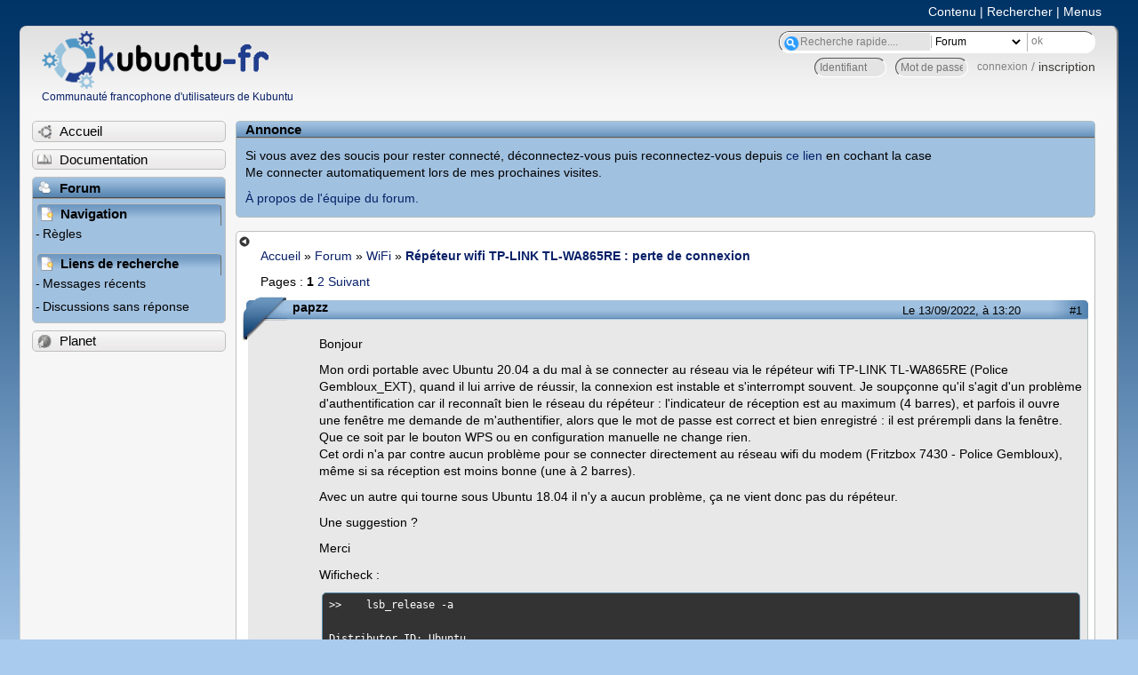

--- FILE ---
content_type: text/html; charset=utf-8
request_url: https://forum.kubuntu-fr.org/viewtopic.php?pid=22599148
body_size: 61649
content:

<!DOCTYPE html PUBLIC "-//W3C//DTD XHTML 1.0 Strict//EN" "http://www.w3.org/TR/xhtml1/DTD/xhtml1-strict.dtd">
<html xmlns="http://www.w3.org/1999/xhtml" xml:lang="fr" lang="fr" dir="ltr">
<head>
<meta http-equiv="Content-Type" content="text/html; charset=utf-8" />
<!---->
<title>Répéteur wifi TP-LINK TL-WA865RE : perte de connexion / WiFi / Forum Kubuntu-fr.org</title>
      
    <link rel="shortcut icon" href="//www-static.ubuntu-fr.org/theme2010/images/commun/kubuntu/icone.png"/>
      <meta name="GOOGLEBOT" content="NOINDEX, NOFOLLOW" />
    <link rel="stylesheet" media="screen" type="text/css" title="Design Ubuntu" href="//www-static.ubuntu-fr.org/theme2010/css/forum.css" />
    <link rel="stylesheet" media="screen" type="text/css" title="Design Ubuntu" href="//www-static.ubuntu-fr.org/theme2010/css/forum-kubuntu.css" />





<link rel="stylesheet" type="text/css" href="style/Ubuntu.css" />
    <script type="text/javascript" src="//www-static.ubuntu-fr.org/theme2010/js/common.js"></script> 
    <script type="text/javascript">
    var menu_hidden=0;
    </script>
    <script type="text/javascript" src="//www-static.ubuntu-fr.org/theme2010/js/menu.js"></script>
  
<!--[if lte IE 6]><script type="text/javascript" src="style/imports/minmax.js"></script><![endif]-->
<link rel="canonical" href="viewtopic.php?id=2074305" title="Page 1" />
<link rel="next" href="viewtopic.php?id=2074305&amp;p=2" title="Page 2" />
</head>

<body>
  <div id="accessibar">
    <a href="#main" tabindex="1">Contenu</a> | <a href="#qsearch__in" tabindex="2">Rechercher</a> | <a href="#navigation" tabindex="3">Menus</a>
  </div>
  <div id="punviewtopic">
    <div id="page">

      <div id="header">
        <div id="logo">
          <h1>Ubuntu-fr</h1>
          <a href="http://www.ubuntu-fr.org" title="Accueil">Communauté francophone d'utilisateurs de Kubuntu</a>
        </div>

        <form action="search_ubuntufr.php" id="search">
          <fieldset>
            <input type="text" value="Recherche rapide...." id="qsearch__in" accesskey="f" name="q" title="[F]" size="34" />
            <select name="tsearch">
              <option value="wiki">Documentation</option>
              <option  value="forum" selected="selected">Forum</option>
              <option  value="planet" >Planet</option>
            </select>
            <input type="submit" value="ok" class="button" title="Chercher" />
          </fieldset>
        </form>

        <div id="brdwelcome" class="inbox">
			<form action="login.php?action=in" accept-charset="utf-8" id="login_top" method="post"><fieldset>
  <input type="hidden" name="form_sent" value="1" />
<input type="hidden" name="redirect_url" value="//forum.kubuntu-fr.org/viewtopic.php?pid=22599148" />
<input type="text" placeholder="Identifiant" required="required" title="Entrez votre identifiant" name="req_username" size="9" /><input type="password" placeholder="Mot de passe" required="required" title="Entrez votre mot de passe" name="req_password" size="9" /><input type="submit" value="connexion" id="connect" /> / <a href="register.php">inscription</a></fieldset></form>
			<div class="clearer"></div>
		</div>
 
        <div class="clearer"></div>
      </div>

      <div id="navigation">
        <ul>
          <li class="menu"><a id="menu-accueil" class="title" href="http://www.kubuntu-fr.org"><span>Accueil</span></a></li>
          <li class="menu"><a id="menu-doc" class="title" href="http://doc.kubuntu-fr.org" title="Documentation Ubuntu francophone"><span>Documentation</span></a></li>
          <li class="menu" id="active" >
            <a id="menu-forum" class="title" href="index.php" title="Index du forum"><span>Forum</span></a>
            <ul>
              <li class="cat">
                <h2>Navigation</h2>
                <div class="inbox">
			<ul>
				<li id="navrules"><a href="misc.php?action=rules" title="Charte du Forum Ubuntu-fr">Règles</a></li>
				<li id="navregister"><a href="register.php">Inscription</a></li>
				<li id="navlogin"><a href="login.php">Identification</a></li>
			</ul>
		</div>
              </li>
              
		<li class="cat"><h2>Liens de recherche</h2>
		<div id="brdmenu" class="inbox">
			<ul>
				<li><a href="search.php?action=show_24h" title="300 dernières discussions actives">Messages récents</a></li>
				<li><a href="search.php?action=show_unanswered" title="300 dernières discussions sans réponse">Discussions sans réponse</a></li>
			</ul>
		</div></li>
	
            </ul>
          </li>
          <li class="menu"><a id="menu-planet" class="title" href="http://planet.kubuntu-fr.org"><span>Planet</span></a></li>
        </ul>
        <div class="clearer"></div>
      </div>
    
      <div id="wrapper">
        <div id="announce" class="block">
	<div class="hd"><h2><span>Annonce</span></h2></div>
	<div class="box">
		<div id="announce-block" class="inbox">
			<div class="usercontent"><!--p><b>La documentation est malheureusement en panne au 1er janvier 2026.</b><br><b style="color:red;">Elle reste cependant accessible sur le miroir <a href="https://doc.xunga.org/">doc.xunga.org</a></b> (en lecture seule).</p-->
<p>Si vous avez des soucis pour rester connecté, déconnectez-vous puis reconnectez-vous depuis <a href='https://forum.ubuntu-fr.org/login.php'>ce lien</a> en cochant la case <br/>Me connecter automatiquement lors de mes prochaines visites.</p><p><a href='https://doc.ubuntu-fr.org/groupes/ubuntu-fr-forum'>À propos de l'équipe du forum.</a></p></div>
		</div>
	</div>
</div>
        <div id="main">
          <div id="hidemenu" title="Masquer le menu"></div><!--
	<div id="hidemenu"><a accesskey="z" title="Masquer le menu - AccessKey Z" href="javascript:switchMenuVisible()"><span>&nbsp;</span></a></div>-->
          <div class="linkst">
	<div class="inbox crumbsplus">
		<ul class="crumbs">
				<li><a href="http://www.ubuntu-fr.org" name="Accueil">Accueil</a></li>
				<li><span>»&#160;</span><a href="index.php">Forum</a></li>
				<li><span>»&#160;</span><a href="viewforum.php?id=82">WiFi</a></li>
				<li><span>»&#160;</span><strong><a href="viewtopic.php?id=2074305">Répéteur wifi TP-LINK TL-WA865RE : perte de connexion</a></strong></li>
		</ul>
		<div class="pagepost">
			<p class="pagelink conl"><span class="pages-label">Pages&#160;: </span><strong class="item1">1</strong> <a href="viewtopic.php?id=2074305&amp;p=2">2</a> <a rel="next" href="viewtopic.php?id=2074305&amp;p=2">Suivant</a></p>
		</div>
		<div class="clearer"></div>
	</div>
</div>

<div id="p22599021" class="blockpost rowodd firstpost blockpost1">
	<h2><span><span class="conr">#1</span> <a href="viewtopic.php?pid=22599021#p22599021">Le 13/09/2022, à 13:20</a></span></h2>
	<div class="box">
		<div class="inbox">
			<div class="postbody">
				<div class="postleft">
					<dl>
						<dt><strong>papzz</strong></dt>
											</dl>
				</div>
				<div class="postright">
					<h3>Répéteur wifi TP-LINK TL-WA865RE : perte de connexion</h3>
					<div class="postmsg">
						<p>Bonjour</p><p>Mon ordi portable avec Ubuntu 20.04 a du mal à se connecter au réseau via le répéteur wifi TP-LINK TL-WA865RE (Police Gembloux_EXT), quand il lui arrive de réussir, la connexion est instable et s&#039;interrompt souvent. Je soupçonne qu&#039;il s&#039;agit d&#039;un problème d&#039;authentification car il reconnaît bien le réseau du répéteur : l&#039;indicateur de réception est au maximum (4 barres), et parfois il ouvre une fenêtre me demande de m&#039;authentifier, alors que le mot de passe est correct et bien enregistré : il est prérempli dans la fenêtre.<br />Que ce soit par le bouton WPS ou en configuration manuelle ne change rien.<br />Cet ordi n&#039;a par contre aucun problème pour se connecter directement au réseau wifi du modem (Fritzbox 7430 - Police Gembloux), même si sa réception est moins bonne (une à 2 barres).</p><p>Avec un autre qui tourne sous Ubuntu 18.04 il n&#039;y a aucun problème, ça ne vient donc pas du répéteur.</p><p>Une suggestion ?</p><p>Merci</p><p>Wificheck :</p><div class="codebox"><pre class="vscroll"><code>&gt;&gt;    lsb_release -a

Distributor ID:	Ubuntu
Description:	Ubuntu 20.04.5 LTS
Release:	20.04
Codename:	focal

&gt;&gt;    lsusb 

Bus 002 Device 001: ID 1d6b:0003 Linux Foundation 3.0 root hub
Bus 001 Device 002: ID 13d3:56c9 IMC Networks HP TrueVision HD Camera
Bus 001 Device 003: ID 0bda:b00a Realtek Semiconductor Corp. Bluetooth Radio 
Bus 001 Device 001: ID 1d6b:0002 Linux Foundation 2.0 root hub

&gt;&gt;    lspci -k -nn | grep -A 3 -i net 

02:00.0 Ethernet controller [0200]: Realtek Semiconductor Co., Ltd. RTL8111/8168/8411 PCI Express Gigabit Ethernet Controller [10ec:8168] (rev 15)
	DeviceName: Hanksville Gbe Lan Connection
	Subsystem: Hewlett-Packard Company RTL8111/8168/8411 PCI Express Gigabit Ethernet Controller [103c:865b]
	Kernel driver in use: r8169
	Kernel modules: r8169
03:00.0 Network controller [0280]: Realtek Semiconductor Co., Ltd. RTL8821CE 802.11ac PCIe Wireless Network Adapter [10ec:c821]
	DeviceName: WLAN
	Subsystem: Hewlett-Packard Company RTL8821CE 802.11ac PCIe Wireless Network Adapter [103c:831a]
	Kernel driver in use: rtw_8821ce
	Kernel modules: rtw88_8821ce
04:00.0 Non-Volatile memory controller [0108]: SK hynix Device [1c5c:1339]

&gt;&gt;    sudo lshw -C network 

  *-network
       description: Ethernet interface
       produit: RTL8111/8168/8411 PCI Express Gigabit Ethernet Controller
       fabricant: Realtek Semiconductor Co., Ltd.
       identifiant matériel: 0
       information bus: pci@0000:02:00.0
       nom logique: eno1
       version: 15
       numéro de série: b0:5c:da:ef:88:27
       capacité: 1Gbit/s
       bits: 64 bits
       horloge: 33MHz
       fonctionnalités: pm msi pciexpress msix bus_master cap_list ethernet physical tp mii 10bt 10bt-fd 100bt 100bt-fd 1000bt-fd autonegotiation
       configuration : autonegotiation=on broadcast=yes driver=r8169 driverversion=5.15.0-46-generic firmware=rtl8168h-2_0.0.2 02/26/15 latency=0 link=no multicast=yes port=twisted pair
       ressources : irq:16 portE/S:4000(taille=256) mémoire:b2304000-b2304fff mémoire:b2300000-b2303fff
  *-network
       description: Interface réseau sans fil
       produit: RTL8821CE 802.11ac PCIe Wireless Network Adapter
       fabricant: Realtek Semiconductor Co., Ltd.
       identifiant matériel: 0
       information bus: pci@0000:03:00.0
       nom logique: wlo1
       version: 00
       numéro de série: 1c:bf:c0:02:61:0d
       bits: 64 bits
       horloge: 33MHz
       fonctionnalités: pm msi pciexpress bus_master cap_list ethernet physical wireless
       configuration : broadcast=yes driver=rtw_8821ce driverversion=5.15.0-46-generic firmware=N/A ip=192.168.178.27 latency=0 link=yes multicast=yes wireless=IEEE 802.11
       ressources : irq:141 portE/S:3000(taille=256) mémoire:b2200000-b220ffff

&gt;&gt;    lsmod | sort 

ac97_bus               16384  1 snd_soc_core
acpi_pad              184320  0
acpi_tad               16384  0
acpi_thermal_rel       16384  1 int3400_thermal
aesni_intel           376832  11
af_alg                 32768  10 algif_hash,algif_skcipher
ahci                   45056  0
algif_hash             16384  2
algif_skcipher         16384  2
amdgpu               9797632  1
autofs4                49152  2
bluetooth             688128  31 btrtl,btintel,btbcm,bnep,btusb,rfcomm
bnep                   28672  2
btbcm                  24576  1 btusb
btintel                40960  1 btusb
btrtl                  24576  1 btusb
btusb                  61440  0
ccm                    20480  6
cec                    61440  2 drm_kms_helper,i915
cfg80211              970752  2 rtw88_core,mac80211
cmac                   16384  5
coretemp               24576  0
crc32_pclmul           16384  0
crct10dif_pclmul       16384  1
cryptd                 24576  4 crypto_simd,ghash_clmulni_intel
crypto_simd            16384  1 aesni_intel
drm                   618496  17 gpu_sched,drm_kms_helper,amdgpu,drm_ttm_helper,i915,ttm
drm_kms_helper        307200  2 amdgpu,i915
drm_ttm_helper         16384  1 amdgpu
ecc                    36864  1 ecdh_generic
ecdh_generic           16384  2 bluetooth
ee1004                 20480  0
efi_pstore             16384  0
fb_sys_fops            16384  1 drm_kms_helper
ghash_clmulni_intel    16384  0
gpu_sched              45056  1 amdgpu
hp_wmi                 20480  0
i2c_algo_bit           16384  2 amdgpu,i915
i2c_i801               36864  0
i2c_smbus              20480  1 i2c_i801
i915                 3059712  15
idma64                 20480  0
input_leds             16384  0
int3400_thermal        20480  0
int340x_thermal_zone    20480  1 processor_thermal_device
intel_cstate           20480  0
intel_lpss             16384  1 intel_lpss_pci
intel_lpss_pci         24576  0
intel_pch_thermal      20480  0
intel_powerclamp       20480  0
intel_rapl_common      40960  2 intel_rapl_msr,processor_thermal_rapl
intel_rapl_msr         20480  0
intel_soc_dts_iosf     20480  1 processor_thermal_device_pci_legacy
intel_tcc_cooling      16384  0
intel_wmi_thunderbolt    20480  0
iommu_v2               24576  1 amdgpu
ipmi_devintf           20480  0
ipmi_msghandler       122880  1 ipmi_devintf
ip_tables              32768  0
joydev                 32768  0
kvm                  1011712  1 kvm_intel
kvm_intel             376832  0
ledtrig_audio          16384  3 snd_ctl_led,snd_hda_codec_generic,snd_sof
libahci                45056  1 ahci
libarc4                16384  1 mac80211
lp                     28672  0
mac80211             1249280  2 rtw88_pci,rtw88_core
mac_hid                16384  0
mc                     61440  4 videodev,videobuf2_v4l2,uvcvideo,videobuf2_common
mei                   135168  3 mei_hdcp,mei_me
mei_hdcp               24576  0
mei_me                 40960  1
Module                  Size  Used by
msr                    16384  0
nls_iso8859_1          16384  1
nvme                   49152  2
nvme_core             131072  3 nvme
parport                69632  3 parport_pc,lp,ppdev
parport_pc             53248  0
pinctrl_cannonlake     36864  0
platform_profile       16384  1 hp_wmi
ppdev                  24576  0
processor_thermal_device    20480  1 processor_thermal_device_pci_legacy
processor_thermal_device_pci_legacy    16384  0
processor_thermal_mbox    16384  2 processor_thermal_rfim,processor_thermal_device
processor_thermal_rapl    20480  1 processor_thermal_device
processor_thermal_rfim    24576  1 processor_thermal_device
psmouse               180224  0
r8169                  86016  0
rapl                   20480  0
rc_core                61440  1 cec
realtek                32768  1
rfcomm                 81920  4
rtw88_8821c            94208  1 rtw88_8821ce
rtw88_8821ce           16384  0
rtw88_core            258048  2 rtw88_pci,rtw88_8821c
rtw88_pci              32768  1 rtw88_8821ce
sch_fq_codel           24576  2
serio_raw              20480  0
snd                   102400  18 snd_ctl_led,snd_hda_codec_generic,snd_seq,snd_seq_device,snd_hda_codec_hdmi,snd_hwdep,snd_hda_intel,snd_hda_codec,snd_hda_codec_realtek,snd_timer,snd_compress,snd_soc_core,snd_pcm,snd_rawmidi
snd_compress           24576  1 snd_soc_core
snd_ctl_led            24576  0
snd_hda_codec         163840  5 snd_hda_codec_generic,snd_hda_codec_hdmi,snd_hda_intel,snd_hda_codec_realtek,snd_soc_hdac_hda
snd_hda_codec_generic   102400  1 snd_hda_codec_realtek
snd_hda_codec_hdmi     77824  1
snd_hda_codec_realtek   155648  1
snd_hda_core          110592  9 snd_hda_codec_generic,snd_hda_codec_hdmi,snd_hda_intel,snd_hda_ext_core,snd_hda_codec,snd_hda_codec_realtek,snd_sof_intel_hda_common,snd_soc_hdac_hda,snd_sof_intel_hda
snd_hda_ext_core       32768  3 snd_sof_intel_hda_common,snd_soc_hdac_hda,snd_sof_intel_hda
snd_hda_intel          53248  2
snd_hwdep              16384  1 snd_hda_codec
snd_intel_dspcfg       28672  2 snd_hda_intel,snd_sof_intel_hda_common
snd_intel_sdw_acpi     20480  2 snd_sof_intel_hda_common,snd_intel_dspcfg
snd_pcm               135168  10 snd_hda_codec_hdmi,snd_hda_intel,snd_hda_codec,soundwire_intel,snd_sof,snd_sof_intel_hda_common,snd_compress,snd_soc_core,snd_hda_core,snd_pcm_dmaengine
snd_pcm_dmaengine      16384  1 snd_soc_core
snd_rawmidi            49152  1 snd_seq_midi
snd_seq                77824  2 snd_seq_midi,snd_seq_midi_event
snd_seq_device         16384  3 snd_seq,snd_seq_midi,snd_rawmidi
snd_seq_midi           20480  0
snd_seq_midi_event     16384  1 snd_seq_midi
snd_soc_acpi           16384  2 snd_soc_acpi_intel_match,snd_sof_intel_hda_common
snd_soc_acpi_intel_match    61440  2 snd_sof_intel_hda_common,snd_sof_pci_intel_cnl
snd_soc_core          335872  4 soundwire_intel,snd_sof,snd_sof_intel_hda_common,snd_soc_hdac_hda
snd_soc_hdac_hda       24576  1 snd_sof_intel_hda_common
snd_sof               139264  2 snd_sof_pci,snd_sof_intel_hda_common
snd_sof_intel_hda      20480  1 snd_sof_intel_hda_common
snd_sof_intel_hda_common   102400  1 snd_sof_pci_intel_cnl
snd_sof_pci            20480  2 snd_sof_intel_hda_common,snd_sof_pci_intel_cnl
snd_sof_pci_intel_cnl    16384  0
snd_sof_xtensa_dsp     16384  1 snd_sof_intel_hda_common
snd_timer              40960  2 snd_seq,snd_pcm
soundcore              16384  2 snd_ctl_led,snd
soundwire_bus          90112  3 soundwire_intel,soundwire_generic_allocation,soundwire_cadence
soundwire_cadence      36864  1 soundwire_intel
soundwire_generic_allocation    16384  1 soundwire_intel
soundwire_intel        40960  1 snd_sof_intel_hda_common
sparse_keymap          16384  1 hp_wmi
syscopyarea            16384  1 drm_kms_helper
sysfillrect            20480  1 drm_kms_helper
sysimgblt              16384  1 drm_kms_helper
ttm                    86016  3 amdgpu,drm_ttm_helper,i915
uvcvideo              106496  0
video                  57344  1 i915
videobuf2_common       77824  4 videobuf2_vmalloc,videobuf2_v4l2,uvcvideo,videobuf2_memops
videobuf2_memops       20480  1 videobuf2_vmalloc
videobuf2_v4l2         32768  1 uvcvideo
videobuf2_vmalloc      20480  1 uvcvideo
videodev              253952  3 videobuf2_v4l2,uvcvideo,videobuf2_common
wireless_hotkey        16384  0
wmi                    32768  3 hp_wmi,intel_wmi_thunderbolt,wmi_bmof
wmi_bmof               16384  0
x86_pkg_temp_thermal    20480  0
xhci_pci               24576  0
xhci_pci_renesas       20480  1 xhci_pci
x_tables               53248  1 ip_tables</code></pre></div><div class="codebox"><pre class="vscroll"><code>&gt;&gt;    iwconfig 

wlo1      IEEE 802.11  ESSID:&quot;Police Gembloux&quot;  
          Mode:Managed  Frequency:2.412 GHz  Access Point: E8:DF:70:49:5A:B3   
          Bit Rate=58.5 Mb/s   Tx-Power=20 dBm   
          Retry short limit:7   RTS thr:off   Fragment thr:off
          Power Management:on
          Link Quality=14/70  Signal level=-96 dBm  
          Rx invalid nwid:0  Rx invalid crypt:0  Rx invalid frag:0
          Tx excessive retries:0  Invalid misc:47   Missed beacon:0


&gt;&gt;    ip a 

1: lo: &lt;LOOPBACK,UP,LOWER_UP&gt; mtu 65536 qdisc noqueue state UNKNOWN group default qlen 1000
    link/loopback 00:00:00:00:00:00 brd 00:00:00:00:00:00
    inet 127.0.0.1/8 scope host lo
       valid_lft forever preferred_lft forever
    inet6 ::1/128 scope host 
       valid_lft forever preferred_lft forever
2: eno1: &lt;NO-CARRIER,BROADCAST,MULTICAST,UP&gt; mtu 1500 qdisc fq_codel state DOWN group default qlen 1000
    link/ether b0:5c:da:ef:88:27 brd ff:ff:ff:ff:ff:ff
    altname enp2s0
3: wlo1: &lt;BROADCAST,MULTICAST,UP,LOWER_UP&gt; mtu 1500 qdisc noqueue state UP group default qlen 1000
    link/ether 1c:bf:c0:02:61:0d brd ff:ff:ff:ff:ff:ff
    altname wlp3s0
    inet 192.168.178.27/24 brd 192.168.178.255 scope global dynamic noprefixroute wlo1
       valid_lft 85913sec preferred_lft 85913sec
    inet6 fe80::1932:2d6c:fb52:2c6d/64 scope link noprefixroute 
       valid_lft forever preferred_lft forever

&gt;&gt;    sudo iwlist scan 


&gt;&gt;    uname -r -m 

5.15.0-46-generic x86_64

&gt;&gt;    cat /etc/network/interfaces 


&gt;&gt;    nm-tool 


&gt;&gt;    nmcli dev wifi 

IN-USE  BSSID              SSID                 MODE   CHAN  RATE        SIGNAL  BARS  SECURITY 
        C0:06:C3:BD:EA:5E  Police Gembloux_EXT  Infra  1     130 Mbit/s  94      ▂▄▆█  WPA2     
*       E8:DF:70:49:5A:B3  Police Gembloux      Infra  1     195 Mbit/s  10      ▂___  WPA2     

&gt;&gt;    nmcli connection list (&lt; 15.04) ou nmcli connection show (&gt;= 15.04) 

NAME                        UUID                                  TYPE       DEVICE 
Police Gembloux             53dc18a4-6b13-48b9-830e-c2422e412d47  wifi       wlo1   
Connexion filaire 1         6c1f728d-f82c-3a64-9453-55ef287e36b6  ethernet   --     
Police Gembloux_EXT         f89f408c-9fd1-4764-a475-e72ffebc3bfa  wifi       --     
Réseau HUAWEI Mate 20 lite  1a0452bf-4d66-4847-b757-b455417c1ba1  bluetooth  --     

&gt;&gt;    sudo rfkill list 

0: hci0: Bluetooth
	Soft blocked: no
	Hard blocked: no
1: phy0: Wireless LAN
	Soft blocked: no
	Hard blocked: no</code></pre></div>
						<p class="postedit"><em>Dernière modification par papzz (Le 14/09/2022, à 09:10)</em></p>
					</div>
				</div>
			</div>
		</div>
		<div class="inbox">
			<div class="postfoot clearb">
				<div class="postfootleft"><p><span>Hors ligne</span></p></div>
			</div>
		</div>
	</div>
</div>

<div id="p22599024" class="blockpost roweven">
	<h2><span><span class="conr">#2</span> <a href="viewtopic.php?pid=22599024#p22599024">Le 13/09/2022, à 13:37</a></span></h2>
	<div class="box">
		<div class="inbox">
			<div class="postbody">
				<div class="postleft">
					<dl>
						<dt><strong>papzz</strong></dt>
											</dl>
				</div>
				<div class="postright">
					<h3>Re&#160;: Répéteur wifi TP-LINK TL-WA865RE : perte de connexion</h3>
					<div class="postmsg">
						<p>Wificheck ajouté <img src="http://forum.kubuntu-fr.org/img/smilies/wink.png" width="15" height="15" alt="wink" /></p>
					</div>
				</div>
			</div>
		</div>
		<div class="inbox">
			<div class="postfoot clearb">
				<div class="postfootleft"><p><span>Hors ligne</span></p></div>
			</div>
		</div>
	</div>
</div>

<div id="p22599034" class="blockpost rowodd">
	<h2><span><span class="conr">#3</span> <a href="viewtopic.php?pid=22599034#p22599034">Le 13/09/2022, à 14:33</a></span></h2>
	<div class="box">
		<div class="inbox">
			<div class="postbody">
				<div class="postleft">
					<dl>
						<dt><strong>xubu1957</strong></dt>
												<dd class="postavatar"><img src="http://forum.kubuntu-fr.org/img/avatars/1629531.png?m=1522935198" width="60" height="60" alt="" /></dd>
					</dl>
				</div>
				<div class="postright">
					<h3>Re&#160;: Répéteur wifi TP-LINK TL-WA865RE : perte de connexion</h3>
					<div class="postmsg">
						<p>Bonjour,</p><p>L&#039;ordi est de quelle année ?</p><p>Voir le § 2 et le début du § 3 &gt; <a href="https://forum.ubuntu-fr.org/viewtopic.php?id=2003167" rel="nofollow">[Tuto] Pas de Wi-fi ? Eléments importants à vérifier</a>, pour désactiver le <strong>secure-boot</strong>.</p>
					</div>
					<div class="postsignature postmsg"><hr /><p><a href="http://forum.kubuntu-fr.org/viewtopic.php?id=2074272" rel="nofollow">Conseils pour les nouveaux demandeurs et pas qu&#039;eux</a><br />Important : Pensez à passer vos sujets en [ Réso<span style="color: black">l</span>u ] lorsque ceux-ci le sont, au début du titre en cliquant sur <em>Modifier</em> sous le premier message, et un bref récapitulatif de la solution à la fin de celui-ci. Merci.&#160; &#160; &#160; &#160; &#160; &#160; &#160; &#160; &#160; &#160;Membre de <a href="http://www.linux-azur.org/" rel="nofollow">Linux-Azur</a></p></div>
				</div>
			</div>
		</div>
		<div class="inbox">
			<div class="postfoot clearb">
				<div class="postfootleft"><p><span>Hors ligne</span></p></div>
			</div>
		</div>
	</div>
</div>

<div id="p22599066" class="blockpost roweven">
	<h2><span><span class="conr">#4</span> <a href="viewtopic.php?pid=22599066#p22599066">Le 13/09/2022, à 15:25</a></span></h2>
	<div class="box">
		<div class="inbox">
			<div class="postbody">
				<div class="postleft">
					<dl>
						<dt><strong>papzz</strong></dt>
											</dl>
				</div>
				<div class="postright">
					<h3>Re&#160;: Répéteur wifi TP-LINK TL-WA865RE : perte de connexion</h3>
					<div class="postmsg">
						<p>Bonjour</p><p>Merci pour ta réponse.</p><p>L&#039;ordi est un HP 17-BY2010NB acheté neuf en juillet 2020.</p><p>Le secure-boot était déjà désactivé.</p>
					</div>
				</div>
			</div>
		</div>
		<div class="inbox">
			<div class="postfoot clearb">
				<div class="postfootleft"><p><span>Hors ligne</span></p></div>
			</div>
		</div>
	</div>
</div>

<div id="p22599070" class="blockpost rowodd">
	<h2><span><span class="conr">#5</span> <a href="viewtopic.php?pid=22599070#p22599070">Le 13/09/2022, à 15:32</a></span></h2>
	<div class="box">
		<div class="inbox">
			<div class="postbody">
				<div class="postleft">
					<dl>
						<dt><strong>iznobe</strong></dt>
												<dd class="postavatar"><img src="http://forum.kubuntu-fr.org/img/avatars/1583821.png?m=1715720701" width="60" height="60" alt="" /></dd>
					</dl>
				</div>
				<div class="postright">
					<h3>Re&#160;: Répéteur wifi TP-LINK TL-WA865RE : perte de connexion</h3>
					<div class="postmsg">
						<p>Bonjour ,</p><div class="quotebox"><blockquote><div><p>Avec un autre qui tourne sous Ubuntu 18.04 il n&#039;y a aucun problème, ça ne vient donc pas du répéteur.</p></div></blockquote></div><p>Peux tu donner le </p><div class="codebox"><pre><code>ip a</code></pre></div><p> avec l&#039; autre ordi ?<br />quel est le sous reseau local de la box principale ? ou bien donne une adresse d &#039; un ordi relié directement a la box stp .</p>
						<p class="postedit"><em>Dernière modification par iznobe (Le 13/09/2022, à 15:33)</em></p>
					</div>
					<div class="postsignature postmsg"><hr /><p><strong><a href="https://forum.ubuntu-fr.org/viewtopic.php?id=1614731" rel="nofollow">retour COMPLET et utilisable de commande</a> |&#160; <a href="https://forum.ubuntu-fr.org/viewtopic.php?id=2092989" rel="nofollow">script montage partitions DATA</a> | <a href="https://forum.ubuntu-fr.org/viewtopic.php?id=2092237" rel="nofollow"> script install auto BROTHER]</a></strong></p><p>MSI Z490A-pro , i7 10700 , 32 GB RAM .</p></div>
				</div>
			</div>
		</div>
		<div class="inbox">
			<div class="postfoot clearb">
				<div class="postfootleft"><p><span>Hors ligne</span></p></div>
			</div>
		</div>
	</div>
</div>

<div id="p22599097" class="blockpost roweven">
	<h2><span><span class="conr">#6</span> <a href="viewtopic.php?pid=22599097#p22599097">Le 13/09/2022, à 16:09</a></span></h2>
	<div class="box">
		<div class="inbox">
			<div class="postbody">
				<div class="postleft">
					<dl>
						<dt><strong>papzz</strong></dt>
											</dl>
				</div>
				<div class="postright">
					<h3>Re&#160;: Répéteur wifi TP-LINK TL-WA865RE : perte de connexion</h3>
					<div class="postmsg">
						<p>Bonjour</p><p>Merci pour ta réponse</p><p>ip a sur l&#039;autre ordi (connecté via le répéteur) :</p><div class="codebox"><pre><code>1: lo: &lt;LOOPBACK,UP,LOWER_UP&gt; mtu 65536 qdisc noqueue state UNKNOWN group default qlen 1000
    link/loopback 00:00:00:00:00:00 brd 00:00:00:00:00:00
    inet 127.0.0.1/8 scope host lo
       valid_lft forever preferred_lft forever
    inet6 ::1/128 scope host 
       valid_lft forever preferred_lft forever
2: enp3s0: &lt;NO-CARRIER,BROADCAST,MULTICAST,UP&gt; mtu 1500 qdisc fq_codel state DOWN group default qlen 1000
    link/ether 00:71:c2:2f:25:bd brd ff:ff:ff:ff:ff:ff
3: wlp2s0: &lt;BROADCAST,MULTICAST,UP,LOWER_UP&gt; mtu 1500 qdisc noqueue state UP group default qlen 1000
    link/ether 34:de:1a:71:e9:0e brd ff:ff:ff:ff:ff:ff
    inet 192.168.178.28/24 brd 192.168.178.255 scope global dynamic noprefixroute wlp2s0
       valid_lft 86388sec preferred_lft 86388sec
    inet6 fe80::ef0e:da73:d175:b2ea/64 scope link noprefixroute 
       valid_lft forever preferred_lft forever</code></pre></div><p>Adresses<br />Fritzbox : 192.168.178.1<br />ordi connecté directement à la Fritzbox : 192.168.178.27<br />Masque de sous-réseau : 255.255.255.0<br />répéteur : 192.168.178.45</p>
						<p class="postedit"><em>Dernière modification par papzz (Le 13/09/2022, à 16:22)</em></p>
					</div>
				</div>
			</div>
		</div>
		<div class="inbox">
			<div class="postfoot clearb">
				<div class="postfootleft"><p><span>Hors ligne</span></p></div>
			</div>
		</div>
	</div>
</div>

<div id="p22599106" class="blockpost rowodd">
	<h2><span><span class="conr">#7</span> <a href="viewtopic.php?pid=22599106#p22599106">Le 13/09/2022, à 16:25</a></span></h2>
	<div class="box">
		<div class="inbox">
			<div class="postbody">
				<div class="postleft">
					<dl>
						<dt><strong>iznobe</strong></dt>
												<dd class="postavatar"><img src="http://forum.kubuntu-fr.org/img/avatars/1583821.png?m=1715720701" width="60" height="60" alt="" /></dd>
					</dl>
				</div>
				<div class="postright">
					<h3>Re&#160;: Répéteur wifi TP-LINK TL-WA865RE : perte de connexion</h3>
					<div class="postmsg">
						<p>ok , donc tout va bien de ce coté là rien de special a signaler.</p><p>ce doit etre effectivement un soucis avec l&#039; ordi en question .</p><p>on peut voir que le mode d &#039; eonomie d &#039; energie est activé . certaines cartes supporte mal ce mode . peut etre tenté une desactivation pour voir si ameliore la stabilité de la connexion .</p>
					</div>
					<div class="postsignature postmsg"><hr /><p><strong><a href="https://forum.ubuntu-fr.org/viewtopic.php?id=1614731" rel="nofollow">retour COMPLET et utilisable de commande</a> |&#160; <a href="https://forum.ubuntu-fr.org/viewtopic.php?id=2092989" rel="nofollow">script montage partitions DATA</a> | <a href="https://forum.ubuntu-fr.org/viewtopic.php?id=2092237" rel="nofollow"> script install auto BROTHER]</a></strong></p><p>MSI Z490A-pro , i7 10700 , 32 GB RAM .</p></div>
				</div>
			</div>
		</div>
		<div class="inbox">
			<div class="postfoot clearb">
				<div class="postfootleft"><p><span>Hors ligne</span></p></div>
			</div>
		</div>
	</div>
</div>

<div id="p22599142" class="blockpost roweven">
	<h2><span><span class="conr">#8</span> <a href="viewtopic.php?pid=22599142#p22599142">Le 13/09/2022, à 17:20</a></span></h2>
	<div class="box">
		<div class="inbox">
			<div class="postbody">
				<div class="postleft">
					<dl>
						<dt><strong>papzz</strong></dt>
											</dl>
				</div>
				<div class="postright">
					<h3>Re&#160;: Répéteur wifi TP-LINK TL-WA865RE : perte de connexion</h3>
					<div class="postmsg">
						<p>As-tu une méthode qui fontionne pour le désactiver stp ?<br />J&#039;ai essayé sans succès d&#039;ajouter &quot;apm=off&quot; dans grub et la commande xset -dpms</p><p>Merci</p>
					</div>
				</div>
			</div>
		</div>
		<div class="inbox">
			<div class="postfoot clearb">
				<div class="postfootleft"><p><span>Hors ligne</span></p></div>
			</div>
		</div>
	</div>
</div>

<div id="p22599146" class="blockpost rowodd">
	<h2><span><span class="conr">#9</span> <a href="viewtopic.php?pid=22599146#p22599146">Le 13/09/2022, à 17:25</a></span></h2>
	<div class="box">
		<div class="inbox">
			<div class="postbody">
				<div class="postleft">
					<dl>
						<dt><strong>xubu1957</strong></dt>
												<dd class="postavatar"><img src="http://forum.kubuntu-fr.org/img/avatars/1629531.png?m=1522935198" width="60" height="60" alt="" /></dd>
					</dl>
				</div>
				<div class="postright">
					<h3>Re&#160;: Répéteur wifi TP-LINK TL-WA865RE : perte de connexion</h3>
					<div class="postmsg">
						<p>Essaye, en désactivant la gestion de l&#039;énergie de la carte wifi :</p><div class="codebox"><pre><code>sudo iwconfig wlo1 power off</code></pre></div><p>et redonne :</p><div class="codebox"><pre><code>iwconfig</code></pre></div>
					</div>
					<div class="postsignature postmsg"><hr /><p><a href="http://forum.kubuntu-fr.org/viewtopic.php?id=2074272" rel="nofollow">Conseils pour les nouveaux demandeurs et pas qu&#039;eux</a><br />Important : Pensez à passer vos sujets en [ Réso<span style="color: black">l</span>u ] lorsque ceux-ci le sont, au début du titre en cliquant sur <em>Modifier</em> sous le premier message, et un bref récapitulatif de la solution à la fin de celui-ci. Merci.&#160; &#160; &#160; &#160; &#160; &#160; &#160; &#160; &#160; &#160;Membre de <a href="http://www.linux-azur.org/" rel="nofollow">Linux-Azur</a></p></div>
				</div>
			</div>
		</div>
		<div class="inbox">
			<div class="postfoot clearb">
				<div class="postfootleft"><p><span>Hors ligne</span></p></div>
			</div>
		</div>
	</div>
</div>

<div id="p22599148" class="blockpost roweven">
	<h2><span><span class="conr">#10</span> <a href="viewtopic.php?pid=22599148#p22599148">Le 13/09/2022, à 17:34</a></span></h2>
	<div class="box">
		<div class="inbox">
			<div class="postbody">
				<div class="postleft">
					<dl>
						<dt><strong>papzz</strong></dt>
											</dl>
				</div>
				<div class="postright">
					<h3>Re&#160;: Répéteur wifi TP-LINK TL-WA865RE : perte de connexion</h3>
					<div class="postmsg">
						<p>Super, ça a l&#039;air de fonctionner.</p><div class="codebox"><pre><code>lo        no wireless extensions.

eno1      no wireless extensions.

wlo1      IEEE 802.11  ESSID:&quot;Police Gembloux_EXT&quot;  
          Mode:Managed  Frequency:2.412 GHz  Access Point: C0:06:C3:BD:EA:5E   
          Bit Rate=52 Mb/s   Tx-Power=20 dBm   
          Retry short limit:7   RTS thr:off   Fragment thr:off
          Power Management:off
          Link Quality=66/70  Signal level=-44 dBm  
          Rx invalid nwid:0  Rx invalid crypt:0  Rx invalid frag:0
          Tx excessive retries:0  Invalid misc:30   Missed beacon:0</code></pre></div><p>Il est possible de modifier un fichier pour que cette désactivation soit permanente ?</p><p>Merci !</p>
						<p class="postedit"><em>Dernière modification par papzz (Le 13/09/2022, à 17:35)</em></p>
					</div>
				</div>
			</div>
		</div>
		<div class="inbox">
			<div class="postfoot clearb">
				<div class="postfootleft"><p><span>Hors ligne</span></p></div>
			</div>
		</div>
	</div>
</div>

<div id="p22599160" class="blockpost rowodd">
	<h2><span><span class="conr">#11</span> <a href="viewtopic.php?pid=22599160#p22599160">Le 13/09/2022, à 18:04</a></span></h2>
	<div class="box">
		<div class="inbox">
			<div class="postbody">
				<div class="postleft">
					<dl>
						<dt><strong>papzz</strong></dt>
											</dl>
				</div>
				<div class="postright">
					<h3>Re&#160;: Répéteur wifi TP-LINK TL-WA865RE : perte de connexion</h3>
					<div class="postmsg">
						<p>OK j&#039;ai trouvé <a href="https://askubuntu.com/questions/85214/how-can-i-prevent-iwconfig-power-management-from-being-turned-on" rel="nofollow">https://askubuntu.com/questions/85214/h … -turned-on</a></p><p>Il faut modifier dans /etc/NetworkManager/conf.d/default-wifi-powersave-on.conf</p><div class="codebox"><pre><code>wifi.powersave = 3</code></pre></div><p>en</p><div class="codebox"><pre><code>wifi.powersave = 2</code></pre></div><p>Merci !</p>
					</div>
				</div>
			</div>
		</div>
		<div class="inbox">
			<div class="postfoot clearb">
				<div class="postfootleft"><p><span>Hors ligne</span></p></div>
			</div>
		</div>
	</div>
</div>

<div id="p22599291" class="blockpost roweven">
	<h2><span><span class="conr">#12</span> <a href="viewtopic.php?pid=22599291#p22599291">Le 14/09/2022, à 09:11</a></span></h2>
	<div class="box">
		<div class="inbox">
			<div class="postbody">
				<div class="postleft">
					<dl>
						<dt><strong>papzz</strong></dt>
											</dl>
				</div>
				<div class="postright">
					<h3>Re&#160;: Répéteur wifi TP-LINK TL-WA865RE : perte de connexion</h3>
					<div class="postmsg">
						<p>Grrrrr !<br />Ca recommence, pourtant l&#039;économie d&#039;énergie est bien désactivée.</p>
					</div>
				</div>
			</div>
		</div>
		<div class="inbox">
			<div class="postfoot clearb">
				<div class="postfootleft"><p><span>Hors ligne</span></p></div>
			</div>
		</div>
	</div>
</div>

<div id="p22599294" class="blockpost rowodd">
	<h2><span><span class="conr">#13</span> <a href="viewtopic.php?pid=22599294#p22599294">Le 14/09/2022, à 09:16</a></span></h2>
	<div class="box">
		<div class="inbox">
			<div class="postbody">
				<div class="postleft">
					<dl>
						<dt><strong>xubu1957</strong></dt>
												<dd class="postavatar"><img src="http://forum.kubuntu-fr.org/img/avatars/1629531.png?m=1522935198" width="60" height="60" alt="" /></dd>
					</dl>
				</div>
				<div class="postright">
					<h3>Re&#160;: Répéteur wifi TP-LINK TL-WA865RE : perte de connexion</h3>
					<div class="postmsg">
						<p>Bonjour,</p><p>Montre :</p><div class="codebox"><pre><code>iwconfig</code></pre></div>
					</div>
					<div class="postsignature postmsg"><hr /><p><a href="http://forum.kubuntu-fr.org/viewtopic.php?id=2074272" rel="nofollow">Conseils pour les nouveaux demandeurs et pas qu&#039;eux</a><br />Important : Pensez à passer vos sujets en [ Réso<span style="color: black">l</span>u ] lorsque ceux-ci le sont, au début du titre en cliquant sur <em>Modifier</em> sous le premier message, et un bref récapitulatif de la solution à la fin de celui-ci. Merci.&#160; &#160; &#160; &#160; &#160; &#160; &#160; &#160; &#160; &#160;Membre de <a href="http://www.linux-azur.org/" rel="nofollow">Linux-Azur</a></p></div>
				</div>
			</div>
		</div>
		<div class="inbox">
			<div class="postfoot clearb">
				<div class="postfootleft"><p><span>Hors ligne</span></p></div>
			</div>
		</div>
	</div>
</div>

<div id="p22599295" class="blockpost roweven">
	<h2><span><span class="conr">#14</span> <a href="viewtopic.php?pid=22599295#p22599295">Le 14/09/2022, à 09:19</a></span></h2>
	<div class="box">
		<div class="inbox">
			<div class="postbody">
				<div class="postleft">
					<dl>
						<dt><strong>papzz</strong></dt>
											</dl>
				</div>
				<div class="postright">
					<h3>Re&#160;: Répéteur wifi TP-LINK TL-WA865RE : perte de connexion</h3>
					<div class="postmsg">
						<p>Bonjour</p><p>Directement sur la Fritzbox :</p><div class="codebox"><pre><code>lo        no wireless extensions.

eno1      no wireless extensions.

wlo1      IEEE 802.11  ESSID:&quot;Police Gembloux&quot;  
          Mode:Managed  Frequency:2.412 GHz  Access Point: E8:DF:70:49:5A:B3   
          Bit Rate=54 Mb/s   Tx-Power=20 dBm   
          Retry short limit:7   RTS thr:off   Fragment thr:off
          Power Management:off
          Link Quality=7/70  Signal level=-103 dBm  
          Rx invalid nwid:0  Rx invalid crypt:0  Rx invalid frag:0
          Tx excessive retries:0  Invalid misc:0   Missed beacon:0</code></pre></div><p>Sur le répéteur quand ça daigne fonctionner quelques instants :</p><div class="codebox"><pre><code>lo        no wireless extensions.

eno1      no wireless extensions.

wlo1      IEEE 802.11  ESSID:&quot;Police Gembloux_EXT&quot;  
          Mode:Managed  Frequency:2.412 GHz  Access Point: C0:06:C3:BD:EA:5E   
          Bit Rate=54 Mb/s   Tx-Power=20 dBm   
          Retry short limit:7   RTS thr:off   Fragment thr:off
          Power Management:off
          Link Quality=30/70  Signal level=-80 dBm  
          Rx invalid nwid:0  Rx invalid crypt:0  Rx invalid frag:0
          Tx excessive retries:0  Invalid misc:1   Missed beacon:0</code></pre></div><p>Il y aussi parfois une perte de connexion internet, alors que l&#039;ordi est bien connecté au réseau.<br />Ce ne serait pas la carte qui est défectueuse ?</p>
						<p class="postedit"><em>Dernière modification par papzz (Le 14/09/2022, à 09:22)</em></p>
					</div>
				</div>
			</div>
		</div>
		<div class="inbox">
			<div class="postfoot clearb">
				<div class="postfootleft"><p><span>Hors ligne</span></p></div>
			</div>
		</div>
	</div>
</div>

<div id="p22599297" class="blockpost rowodd">
	<h2><span><span class="conr">#15</span> <a href="viewtopic.php?pid=22599297#p22599297">Le 14/09/2022, à 09:24</a></span></h2>
	<div class="box">
		<div class="inbox">
			<div class="postbody">
				<div class="postleft">
					<dl>
						<dt><strong>xubu1957</strong></dt>
												<dd class="postavatar"><img src="http://forum.kubuntu-fr.org/img/avatars/1629531.png?m=1522935198" width="60" height="60" alt="" /></dd>
					</dl>
				</div>
				<div class="postright">
					<h3>Re&#160;: Répéteur wifi TP-LINK TL-WA865RE : perte de connexion</h3>
					<div class="postmsg">
						<div class="codebox"><pre><code> RTL8821CE 802.11ac</code></pre></div><p>Ta carte est une <strong>ac</strong> et peut gérer les fréquences 5 GHz.</p><p>Ta Box est-elle prévue pour cette bande de fréquences ?</p><p>&gt; <a href="https://www.frandroid.com/comment-faire/241426_les-differentes-normes-wi-fi-802-11abgnac-quelles-differences-pratique" rel="nofollow">frandroid.com/comment-faire/241426_les-differentes-normes-wi-fi-802-11abgnac-quelles-differences-pratiques</a></p>
					</div>
					<div class="postsignature postmsg"><hr /><p><a href="http://forum.kubuntu-fr.org/viewtopic.php?id=2074272" rel="nofollow">Conseils pour les nouveaux demandeurs et pas qu&#039;eux</a><br />Important : Pensez à passer vos sujets en [ Réso<span style="color: black">l</span>u ] lorsque ceux-ci le sont, au début du titre en cliquant sur <em>Modifier</em> sous le premier message, et un bref récapitulatif de la solution à la fin de celui-ci. Merci.&#160; &#160; &#160; &#160; &#160; &#160; &#160; &#160; &#160; &#160;Membre de <a href="http://www.linux-azur.org/" rel="nofollow">Linux-Azur</a></p></div>
				</div>
			</div>
		</div>
		<div class="inbox">
			<div class="postfoot clearb">
				<div class="postfootleft"><p><span>Hors ligne</span></p></div>
			</div>
		</div>
	</div>
</div>

<div id="p22599300" class="blockpost roweven">
	<h2><span><span class="conr">#16</span> <a href="viewtopic.php?pid=22599300#p22599300">Le 14/09/2022, à 09:40</a></span></h2>
	<div class="box">
		<div class="inbox">
			<div class="postbody">
				<div class="postleft">
					<dl>
						<dt><strong>papzz</strong></dt>
											</dl>
				</div>
				<div class="postright">
					<h3>Re&#160;: Répéteur wifi TP-LINK TL-WA865RE : perte de connexion</h3>
					<div class="postmsg">
						<p>La Fritzbox fonctionne en 2,4 GHz mais l&#039;ordi s&#039;y connecte :</p><div class="codebox"><pre><code>192.168.178.27   2,4 GHz  ↓53   ↑111 n/Wi-Fi 4, 40 MHz, WPA2, 1 x 1, 11k</code></pre></div>
					</div>
				</div>
			</div>
		</div>
		<div class="inbox">
			<div class="postfoot clearb">
				<div class="postfootleft"><p><span>Hors ligne</span></p></div>
			</div>
		</div>
	</div>
</div>

<div id="p22599302" class="blockpost rowodd">
	<h2><span><span class="conr">#17</span> <a href="viewtopic.php?pid=22599302#p22599302">Le 14/09/2022, à 09:44</a></span></h2>
	<div class="box">
		<div class="inbox">
			<div class="postbody">
				<div class="postleft">
					<dl>
						<dt><strong>xubu1957</strong></dt>
												<dd class="postavatar"><img src="http://forum.kubuntu-fr.org/img/avatars/1629531.png?m=1522935198" width="60" height="60" alt="" /></dd>
					</dl>
				</div>
				<div class="postright">
					<h3>Re&#160;: Répéteur wifi TP-LINK TL-WA865RE : perte de connexion</h3>
					<div class="postmsg">
						<p>Au #1 :</p><div class="codebox"><pre><code>Link Quality=14/70 </code></pre></div><p>C&#039;est pas bon. Le signal était très faible.</p><p>J&#039;aide avec des recherches, mais je n&#039;ai pas de formation dans ce domaine.</p>
					</div>
					<div class="postsignature postmsg"><hr /><p><a href="http://forum.kubuntu-fr.org/viewtopic.php?id=2074272" rel="nofollow">Conseils pour les nouveaux demandeurs et pas qu&#039;eux</a><br />Important : Pensez à passer vos sujets en [ Réso<span style="color: black">l</span>u ] lorsque ceux-ci le sont, au début du titre en cliquant sur <em>Modifier</em> sous le premier message, et un bref récapitulatif de la solution à la fin de celui-ci. Merci.&#160; &#160; &#160; &#160; &#160; &#160; &#160; &#160; &#160; &#160;Membre de <a href="http://www.linux-azur.org/" rel="nofollow">Linux-Azur</a></p></div>
				</div>
			</div>
		</div>
		<div class="inbox">
			<div class="postfoot clearb">
				<div class="postfootleft"><p><span>Hors ligne</span></p></div>
			</div>
		</div>
	</div>
</div>

<div id="p22599305" class="blockpost roweven">
	<h2><span><span class="conr">#18</span> <a href="viewtopic.php?pid=22599305#p22599305">Le 14/09/2022, à 09:52</a></span></h2>
	<div class="box">
		<div class="inbox">
			<div class="postbody">
				<div class="postleft">
					<dl>
						<dt><strong>papzz</strong></dt>
											</dl>
				</div>
				<div class="postright">
					<h3>Re&#160;: Répéteur wifi TP-LINK TL-WA865RE : perte de connexion</h3>
					<div class="postmsg">
						<p>Merci pour ton aide<br />Le signal est très faible en effet quand l&#039;ordi est connecté directement à la Fritzbox car il est un peu loin, c&#039;est pourquoi j&#039;ai installé le répéteur <img src="http://forum.kubuntu-fr.org/img/smilies/wink.png" width="15" height="15" alt="wink" /><br />Quand l&#039;ordi veut bien se connecter au répéteur, il est bien meilleur :</p><div class="codebox"><pre><code>lo        no wireless extensions.

eno1      no wireless extensions.

wlo1      IEEE 802.11  ESSID:&quot;Police Gembloux_EXT&quot;  
          Mode:Managed  Frequency:2.412 GHz  Access Point: C0:06:C3:BD:EA:5E   
          Bit Rate=81 Mb/s   Tx-Power=20 dBm   
          Retry short limit:7   RTS thr:off   Fragment thr:off
          Power Management:off
          Link Quality=68/70  Signal level=-42 dBm  
          Rx invalid nwid:0  Rx invalid crypt:0  Rx invalid frag:0
          Tx excessive retries:0  Invalid misc:0   Missed beacon:0</code></pre></div>
						<p class="postedit"><em>Dernière modification par papzz (Le 14/09/2022, à 09:54)</em></p>
					</div>
				</div>
			</div>
		</div>
		<div class="inbox">
			<div class="postfoot clearb">
				<div class="postfootleft"><p><span>Hors ligne</span></p></div>
			</div>
		</div>
	</div>
</div>

<div id="p22599309" class="blockpost rowodd">
	<h2><span><span class="conr">#19</span> <a href="viewtopic.php?pid=22599309#p22599309">Le 14/09/2022, à 09:58</a></span></h2>
	<div class="box">
		<div class="inbox">
			<div class="postbody">
				<div class="postleft">
					<dl>
						<dt><strong>xubu1957</strong></dt>
												<dd class="postavatar"><img src="http://forum.kubuntu-fr.org/img/avatars/1629531.png?m=1522935198" width="60" height="60" alt="" /></dd>
					</dl>
				</div>
				<div class="postright">
					<h3>Re&#160;: Répéteur wifi TP-LINK TL-WA865RE : perte de connexion</h3>
					<div class="postmsg">
						<p>C&#039;est jamais simple avec <a href="http://forum.kubuntu-fr.org/viewtopic.php?pid=22569620#p22569620" rel="nofollow">les répéteurs</a>.</p>
					</div>
					<div class="postsignature postmsg"><hr /><p><a href="http://forum.kubuntu-fr.org/viewtopic.php?id=2074272" rel="nofollow">Conseils pour les nouveaux demandeurs et pas qu&#039;eux</a><br />Important : Pensez à passer vos sujets en [ Réso<span style="color: black">l</span>u ] lorsque ceux-ci le sont, au début du titre en cliquant sur <em>Modifier</em> sous le premier message, et un bref récapitulatif de la solution à la fin de celui-ci. Merci.&#160; &#160; &#160; &#160; &#160; &#160; &#160; &#160; &#160; &#160;Membre de <a href="http://www.linux-azur.org/" rel="nofollow">Linux-Azur</a></p></div>
				</div>
			</div>
		</div>
		<div class="inbox">
			<div class="postfoot clearb">
				<div class="postfootleft"><p><span>Hors ligne</span></p></div>
			</div>
		</div>
	</div>
</div>

<div id="p22599312" class="blockpost roweven">
	<h2><span><span class="conr">#20</span> <a href="viewtopic.php?pid=22599312#p22599312">Le 14/09/2022, à 10:14</a></span></h2>
	<div class="box">
		<div class="inbox">
			<div class="postbody">
				<div class="postleft">
					<dl>
						<dt><strong>papzz</strong></dt>
											</dl>
				</div>
				<div class="postright">
					<h3>Re&#160;: Répéteur wifi TP-LINK TL-WA865RE : perte de connexion</h3>
					<div class="postmsg">
						<p>Intéressant, merci, mais ici le SSID est différent : le répéteur ajoute &quot;_EXT&quot; au SSID de l&#039;hôte.<br />Je devrais peut-être essayer un autre pilote pour la carte s&#039;il y en a un ? Ou carrément changer d&#039;ordi car HP et Linux ne semblent pas toujours faire bon ménage. L&#039;installation d&#039;Ubuntu avait été plus compliquée que sur d&#039;autres, notamment pour les pilotes des cartes wifi et graphique.</p>
						<p class="postedit"><em>Dernière modification par papzz (Le 14/09/2022, à 10:15)</em></p>
					</div>
				</div>
			</div>
		</div>
		<div class="inbox">
			<div class="postfoot clearb">
				<div class="postfootleft"><p><span>Hors ligne</span></p></div>
			</div>
		</div>
	</div>
</div>

<div id="p22599314" class="blockpost rowodd">
	<h2><span><span class="conr">#21</span> <a href="viewtopic.php?pid=22599314#p22599314">Le 14/09/2022, à 10:20</a></span></h2>
	<div class="box">
		<div class="inbox">
			<div class="postbody">
				<div class="postleft">
					<dl>
						<dt><strong>xubu1957</strong></dt>
												<dd class="postavatar"><img src="http://forum.kubuntu-fr.org/img/avatars/1629531.png?m=1522935198" width="60" height="60" alt="" /></dd>
					</dl>
				</div>
				<div class="postright">
					<h3>Re&#160;: Répéteur wifi TP-LINK TL-WA865RE : perte de connexion</h3>
					<div class="postmsg">
						<p>Fournis :</p><div class="codebox"><pre><code>modinfo 8821ce</code></pre></div>
					</div>
					<div class="postsignature postmsg"><hr /><p><a href="http://forum.kubuntu-fr.org/viewtopic.php?id=2074272" rel="nofollow">Conseils pour les nouveaux demandeurs et pas qu&#039;eux</a><br />Important : Pensez à passer vos sujets en [ Réso<span style="color: black">l</span>u ] lorsque ceux-ci le sont, au début du titre en cliquant sur <em>Modifier</em> sous le premier message, et un bref récapitulatif de la solution à la fin de celui-ci. Merci.&#160; &#160; &#160; &#160; &#160; &#160; &#160; &#160; &#160; &#160;Membre de <a href="http://www.linux-azur.org/" rel="nofollow">Linux-Azur</a></p></div>
				</div>
			</div>
		</div>
		<div class="inbox">
			<div class="postfoot clearb">
				<div class="postfootleft"><p><span>Hors ligne</span></p></div>
			</div>
		</div>
	</div>
</div>

<div id="p22599319" class="blockpost roweven">
	<h2><span><span class="conr">#22</span> <a href="viewtopic.php?pid=22599319#p22599319">Le 14/09/2022, à 10:27</a></span></h2>
	<div class="box">
		<div class="inbox">
			<div class="postbody">
				<div class="postleft">
					<dl>
						<dt><strong>papzz</strong></dt>
											</dl>
				</div>
				<div class="postright">
					<h3>Re&#160;: Répéteur wifi TP-LINK TL-WA865RE : perte de connexion</h3>
					<div class="postmsg">
						<div class="codebox"><pre><code>modinfo: ERROR: Module 8821ce not found.</code></pre></div>
					</div>
				</div>
			</div>
		</div>
		<div class="inbox">
			<div class="postfoot clearb">
				<div class="postfootleft"><p><span>Hors ligne</span></p></div>
			</div>
		</div>
	</div>
</div>

<div id="p22599322" class="blockpost rowodd">
	<h2><span><span class="conr">#23</span> <a href="viewtopic.php?pid=22599322#p22599322">Le 14/09/2022, à 10:32</a></span></h2>
	<div class="box">
		<div class="inbox">
			<div class="postbody">
				<div class="postleft">
					<dl>
						<dt><strong>xubu1957</strong></dt>
												<dd class="postavatar"><img src="http://forum.kubuntu-fr.org/img/avatars/1629531.png?m=1522935198" width="60" height="60" alt="" /></dd>
					</dl>
				</div>
				<div class="postright">
					<h3>Re&#160;: Répéteur wifi TP-LINK TL-WA865RE : perte de connexion</h3>
					<div class="postmsg">
						<p>Fournis :</p><div class="codebox"><pre><code>modinfo rtw_8821ce | grep parm</code></pre></div><div class="codebox"><pre><code>modinfo rtw_pci | grep parm</code></pre></div><p>repris dans <a href="http://forum.kubuntu-fr.org/viewtopic.php?pid=22531130#p22531130" rel="nofollow">[Contourné] Encore la carte RTL8821CE après màj du kernel 20.04</a></p>
					</div>
					<div class="postsignature postmsg"><hr /><p><a href="http://forum.kubuntu-fr.org/viewtopic.php?id=2074272" rel="nofollow">Conseils pour les nouveaux demandeurs et pas qu&#039;eux</a><br />Important : Pensez à passer vos sujets en [ Réso<span style="color: black">l</span>u ] lorsque ceux-ci le sont, au début du titre en cliquant sur <em>Modifier</em> sous le premier message, et un bref récapitulatif de la solution à la fin de celui-ci. Merci.&#160; &#160; &#160; &#160; &#160; &#160; &#160; &#160; &#160; &#160;Membre de <a href="http://www.linux-azur.org/" rel="nofollow">Linux-Azur</a></p></div>
				</div>
			</div>
		</div>
		<div class="inbox">
			<div class="postfoot clearb">
				<div class="postfootleft"><p><span>Hors ligne</span></p></div>
			</div>
		</div>
	</div>
</div>

<div id="p22599336" class="blockpost roweven">
	<h2><span><span class="conr">#24</span> <a href="viewtopic.php?pid=22599336#p22599336">Le 14/09/2022, à 11:16</a></span></h2>
	<div class="box">
		<div class="inbox">
			<div class="postbody">
				<div class="postleft">
					<dl>
						<dt><strong>papzz</strong></dt>
											</dl>
				</div>
				<div class="postright">
					<h3>Re&#160;: Répéteur wifi TP-LINK TL-WA865RE : perte de connexion</h3>
					<div class="postmsg">
						<div class="codebox"><pre><code>modinfo: ERROR: Module rtw_8821ce not found.
modinfo: ERROR: Module rtw_pci not found.</code></pre></div>
					</div>
				</div>
			</div>
		</div>
		<div class="inbox">
			<div class="postfoot clearb">
				<div class="postfootleft"><p><span>Hors ligne</span></p></div>
			</div>
		</div>
	</div>
</div>

<div id="p22599343" class="blockpost rowodd">
	<h2><span><span class="conr">#25</span> <a href="viewtopic.php?pid=22599343#p22599343">Le 14/09/2022, à 11:38</a></span></h2>
	<div class="box">
		<div class="inbox">
			<div class="postbody">
				<div class="postleft">
					<dl>
						<dt><strong>xubu1957</strong></dt>
												<dd class="postavatar"><img src="http://forum.kubuntu-fr.org/img/avatars/1629531.png?m=1522935198" width="60" height="60" alt="" /></dd>
					</dl>
				</div>
				<div class="postright">
					<h3>Re&#160;: Répéteur wifi TP-LINK TL-WA865RE : perte de connexion</h3>
					<div class="postmsg">
						<div class="codebox"><pre><code>dkms status</code></pre></div><p>?</p>
					</div>
					<div class="postsignature postmsg"><hr /><p><a href="http://forum.kubuntu-fr.org/viewtopic.php?id=2074272" rel="nofollow">Conseils pour les nouveaux demandeurs et pas qu&#039;eux</a><br />Important : Pensez à passer vos sujets en [ Réso<span style="color: black">l</span>u ] lorsque ceux-ci le sont, au début du titre en cliquant sur <em>Modifier</em> sous le premier message, et un bref récapitulatif de la solution à la fin de celui-ci. Merci.&#160; &#160; &#160; &#160; &#160; &#160; &#160; &#160; &#160; &#160;Membre de <a href="http://www.linux-azur.org/" rel="nofollow">Linux-Azur</a></p></div>
				</div>
			</div>
		</div>
		<div class="inbox">
			<div class="postfoot clearb">
				<div class="postfootleft"><p><span>Hors ligne</span></p></div>
			</div>
		</div>
	</div>
</div>

<div class="postlinksb">
	<div class="inbox crumbsplus">
		<div class="pagepost">
			<p class="pagelink conl"><span class="pages-label">Pages&#160;: </span><strong class="item1">1</strong> <a href="viewtopic.php?id=2074305&amp;p=2">2</a> <a rel="next" href="viewtopic.php?id=2074305&amp;p=2">Suivant</a></p>
		</div>
		<ul class="crumbs">
			<li><a href="index.php">Forum</a></li>
			<li><span>»&#160;</span><a href="viewforum.php?id=82">WiFi</a></li>
			<li><span>»&#160;</span><strong><a href="viewtopic.php?id=2074305">Répéteur wifi TP-LINK TL-WA865RE : perte de connexion</a></strong></li>
		</ul>
		<div class="clearer"></div>
	</div>
</div>
        </div>

        <div id="footer">
          <div id="brdfooter" class="block">
	<h2><span>Pied de page des forums</span></h2>
	<div class="box">
		<div id="brdfooternav" class="inbox">
			<div class="conl">
				<form id="qjump" method="get" action="viewforum.php">
					<div><label><span>Atteindre<br /></span>
					<select name="id" onchange="window.location=('viewforum.php?id='+this.options[this.selectedIndex].value)">
						<optgroup label="Débuter avec Ubuntu">
							<option value="9">Questions et informations avant l&#039;installation</option>
							<option value="10">Installation d&#039;Ubuntu</option>
						</optgroup>
						<optgroup label="Configuration matérielle">
							<option value="27">Affichage et cartes graphiques</option>
							<option value="16">Accès internet et réseaux</option>
							<option value="79">Imprimantes et scanners</option>
							<option value="6">Autres types de matériel</option>
						</optgroup>
						<optgroup label="Utilisation générale">
							<option value="25">Installation de logiciels et changements de version</option>
							<option value="13">Bureautique et logiciels pour l&#039;internet et le réseau</option>
							<option value="17">Lecture et configuration multimédia</option>
							<option value="81">Création graphique, musicale et vidéo</option>
							<option value="40">Logiciels éducatifs</option>
							<option value="15">Jeux</option>
							<option value="78">Terminal, scripts et ligne de commande</option>
							<option value="65">Accessibilité</option>
							<option value="18">Autres logiciels et problèmes généraux</option>
							<option value="5">Archives</option>
						</optgroup>
						<optgroup label="Environnements">
							<option value="121">GNOME</option>
							<option value="66">KDE/Plasma</option>
							<option value="38">XFCE</option>
							<option value="101">LXQt / LXDE</option>
							<option value="201">Mate</option>
							<option value="204">Budgie</option>
							<option value="37">Unity</option>
							<option value="207">Cinnamon</option>
							<option value="41">Autres environnements et personnalisations d&#039;Ubuntu</option>
						</optgroup>
						<optgroup label="Utilisations avancées">
							<option value="51">Ubuntu en entreprise</option>
							<option value="28">Serveurs</option>
							<option value="63">Virtualisation et émulation</option>
							<option value="23">Trucs, astuces et scripts utiles</option>
							<option value="35">Développement et programmation</option>
							<option value="91">Sécurité</option>
							<option value="206">WSL - Ubuntu Core</option>
							<option value="131">Ubuntu Touch (smartphones et tablettes)</option>
							<option value="53">Version instable : 26.04 Resolute Raccoon</option>
						</optgroup>
						<optgroup label="Activités autour du libre">
							<option value="29">Événements</option>
							<option value="69">Vos développements libres</option>
							<option value="71">Vos sites sur le libre</option>
							<option value="73">Revendeurs libres</option>
						</optgroup>
						<optgroup label="Divers">
							<option value="42">Actualités autour du logiciel libre</option>
							<option value="21">À propos du site - Contribution(s)</option>
							<option value="171">Café Ubuntu</option>
						</optgroup>
						<optgroup label="Sous-forums">
							<option value="22">LiveCD/LiveUSB</option>
							<option value="7">Archives</option>
							<option value="205">NAS</option>
							<option value="181">Être ou ne pas être…?</option>
							<option value="111">Gnome2</option>
							<option value="82" selected="selected">WiFi</option>
							<option value="61">Wubi : installation dans Windows</option>
							<option value="4">Archive version instable</option>
							<option value="20">Autres architectures</option>
						</optgroup>
					</select></label>
					<input type="submit" value="Aller" accesskey="g" />
					</div>
				</form>
			</div>
			<div class="conr">
				<p id="poweredby">Propulsé par <a href="http://fluxbb.org/">FluxBB</a></p>
			</div>
			<div class="clearer"></div>
		</div>
	</div>
</div>
          <div class="end-box"><div><!-- Bottom corners --></div></div>
        </div>
      </div>

	    <div class="block-inner">

        <div class="content">
          <ul class="menu"><li class="leaf first contact"><a href="http://www.ubuntu-fr.org/contacts">Contact</a></li>
          </ul>
        </div>

        <div class="clearer"></div>
      </div>
    </div>
  </div>
  <!-- Inclusion du script pour les stats de Sp4rKy -->
  <!-- Piwik -->
<script type="text/javascript">
  var _paq = _paq || [];
  _paq.push(["setDomains", ["*.forum.ubuntu-fr.org","*.forum.ubuntu-fr.org"]]);
  _paq.push(['trackPageView']);
  _paq.push(['enableLinkTracking']);
  (function() {
    var u="//piwik.ubuntu-fr.org/";
    _paq.push(['setTrackerUrl', u+'piwik.php']);
    _paq.push(['setSiteId', 2]);
    var d=document, g=d.createElement('script'), s=d.getElementsByTagName('script')[0];
    g.type='text/javascript'; g.async=true; g.defer=true; g.src=u+'piwik.js'; s.parentNode.insertBefore(g,s);
  })();
</script>
<noscript><p><img src="//piwik.ubuntu-fr.org/piwik.php?idsite=2" style="border:0;" alt="" /></p></noscript>
<!-- End Piwik Code -->

</body>
</html>


--- FILE ---
content_type: text/css
request_url: https://www-static.ubuntu-fr.org/theme2010/css/forum-kubuntu.css
body_size: 2399
content:
/************************** FORUM-KUBUNTU.CSS ***********************
  les '../images' sont en relatif sur http://-STATIC-/images/
  v0.1 - 26/06/2010 - McPeter*/

body{background-image:url('../images/commun/kubuntu/ground_body.png'); background-color:#A9CBED;}
#logo{background-image:url('../images/commun/kubuntu/logo.png')}
#search input[type=text]{background-image:url('../images/commun/kubuntu/search.png')}
  /* Style pour navigation.css */
#navigation #active, #announce .hd {background-color:#A1C1E0; background-image:url('../images/commun/kubuntu/navigation_menu_1.png');}
#navigation #active a:hover {color:#0019A8}
#navigation h2 {background-image:url('../images/commun/kubuntu/navigation_menu_2.png')}
  /* Hallo */
a.title:hover span{background-image:url('../images/commun/kubuntu/thumb_hover.png')}
/* Forum*/
.blockpost h2, .blocktable h2, #quickpost h2, #postreview .blockpost .postleft dt, #punindex .blocktable h2 {background-image:url('../images/forum/kubuntu/ruban-titre.png')}
.blockpost, #quickpost {background-image:url('../images/forum/kubuntu/fondTitreForum_1px_h3.png')}
.blocktable {background-image:url('../images/forum/kubuntu/fondTitreForum_1px.png')}
.blocktable h2 span{background-image:url('../images/forum/kubuntu/fondTitreForum_droite.png')}
.blockpost h2 span.conr, #quickpost h2 span.conr {background-image:url('../images/forum/kubuntu/fondTitreForum_droite_h3.png')}
.postfoot li {border-left-color:blue}
legend {color:#1010A6}
.codebox {border-color:#6090AD}
a {color:#082068}
a:hover {color:#03399F}

#postreview .blockpost {background-image:url('../images/forum/kubuntu/fondTitreForum_1px_h3.png')}
#postreview .blockpost h2 span {background-image:url('../images/forum/kubuntu/fondTitreForum_droite.png')}
tbody .welcome {
background-image:url('../images/commun/kubuntu/cadre_Annonces_gauche_1px.png');
background-color:#A1C1E0;
}
#winner_inbox {background-image:url('../images/forum/kubuntu/fondGagnantDuMois.png')}
.linux_pratique {color:blue}
hr {color:#A1C1E0}
#profile .blockmenu, #announce {background-color:#A1C1E0}
.blockform{background-color:#8BAFD2}
#profile fieldset, #adminconsole fieldset{background-color:#a3B5c2}
#profile .blockmenu li {
background-image:url('../images/commun/kubuntu/navigation_menu_2.png');
background-color:#A1C1E0;
}
#profile .blockmenu li.isactive{border-bottom-color:#A1C1E0}
#profile .blockmenu a:hover {color:#286098}